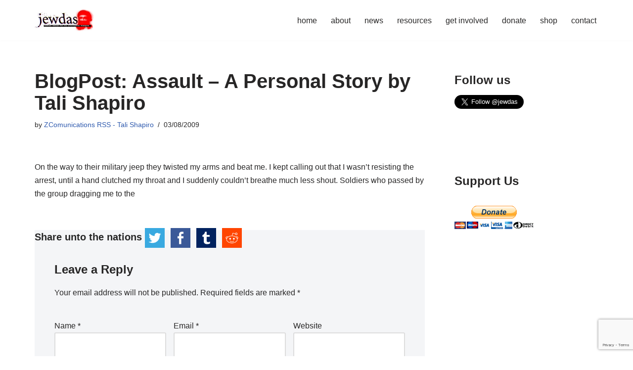

--- FILE ---
content_type: text/html; charset=utf-8
request_url: https://www.google.com/recaptcha/api2/anchor?ar=1&k=6LeXaH8UAAAAABn5cwCaho4dTtzRsaoS2zxNlsuU&co=aHR0cHM6Ly9qZXdkYXMub3JnOjQ0Mw..&hl=en&v=PoyoqOPhxBO7pBk68S4YbpHZ&size=invisible&anchor-ms=20000&execute-ms=30000&cb=ue41jse8laxm
body_size: 48863
content:
<!DOCTYPE HTML><html dir="ltr" lang="en"><head><meta http-equiv="Content-Type" content="text/html; charset=UTF-8">
<meta http-equiv="X-UA-Compatible" content="IE=edge">
<title>reCAPTCHA</title>
<style type="text/css">
/* cyrillic-ext */
@font-face {
  font-family: 'Roboto';
  font-style: normal;
  font-weight: 400;
  font-stretch: 100%;
  src: url(//fonts.gstatic.com/s/roboto/v48/KFO7CnqEu92Fr1ME7kSn66aGLdTylUAMa3GUBHMdazTgWw.woff2) format('woff2');
  unicode-range: U+0460-052F, U+1C80-1C8A, U+20B4, U+2DE0-2DFF, U+A640-A69F, U+FE2E-FE2F;
}
/* cyrillic */
@font-face {
  font-family: 'Roboto';
  font-style: normal;
  font-weight: 400;
  font-stretch: 100%;
  src: url(//fonts.gstatic.com/s/roboto/v48/KFO7CnqEu92Fr1ME7kSn66aGLdTylUAMa3iUBHMdazTgWw.woff2) format('woff2');
  unicode-range: U+0301, U+0400-045F, U+0490-0491, U+04B0-04B1, U+2116;
}
/* greek-ext */
@font-face {
  font-family: 'Roboto';
  font-style: normal;
  font-weight: 400;
  font-stretch: 100%;
  src: url(//fonts.gstatic.com/s/roboto/v48/KFO7CnqEu92Fr1ME7kSn66aGLdTylUAMa3CUBHMdazTgWw.woff2) format('woff2');
  unicode-range: U+1F00-1FFF;
}
/* greek */
@font-face {
  font-family: 'Roboto';
  font-style: normal;
  font-weight: 400;
  font-stretch: 100%;
  src: url(//fonts.gstatic.com/s/roboto/v48/KFO7CnqEu92Fr1ME7kSn66aGLdTylUAMa3-UBHMdazTgWw.woff2) format('woff2');
  unicode-range: U+0370-0377, U+037A-037F, U+0384-038A, U+038C, U+038E-03A1, U+03A3-03FF;
}
/* math */
@font-face {
  font-family: 'Roboto';
  font-style: normal;
  font-weight: 400;
  font-stretch: 100%;
  src: url(//fonts.gstatic.com/s/roboto/v48/KFO7CnqEu92Fr1ME7kSn66aGLdTylUAMawCUBHMdazTgWw.woff2) format('woff2');
  unicode-range: U+0302-0303, U+0305, U+0307-0308, U+0310, U+0312, U+0315, U+031A, U+0326-0327, U+032C, U+032F-0330, U+0332-0333, U+0338, U+033A, U+0346, U+034D, U+0391-03A1, U+03A3-03A9, U+03B1-03C9, U+03D1, U+03D5-03D6, U+03F0-03F1, U+03F4-03F5, U+2016-2017, U+2034-2038, U+203C, U+2040, U+2043, U+2047, U+2050, U+2057, U+205F, U+2070-2071, U+2074-208E, U+2090-209C, U+20D0-20DC, U+20E1, U+20E5-20EF, U+2100-2112, U+2114-2115, U+2117-2121, U+2123-214F, U+2190, U+2192, U+2194-21AE, U+21B0-21E5, U+21F1-21F2, U+21F4-2211, U+2213-2214, U+2216-22FF, U+2308-230B, U+2310, U+2319, U+231C-2321, U+2336-237A, U+237C, U+2395, U+239B-23B7, U+23D0, U+23DC-23E1, U+2474-2475, U+25AF, U+25B3, U+25B7, U+25BD, U+25C1, U+25CA, U+25CC, U+25FB, U+266D-266F, U+27C0-27FF, U+2900-2AFF, U+2B0E-2B11, U+2B30-2B4C, U+2BFE, U+3030, U+FF5B, U+FF5D, U+1D400-1D7FF, U+1EE00-1EEFF;
}
/* symbols */
@font-face {
  font-family: 'Roboto';
  font-style: normal;
  font-weight: 400;
  font-stretch: 100%;
  src: url(//fonts.gstatic.com/s/roboto/v48/KFO7CnqEu92Fr1ME7kSn66aGLdTylUAMaxKUBHMdazTgWw.woff2) format('woff2');
  unicode-range: U+0001-000C, U+000E-001F, U+007F-009F, U+20DD-20E0, U+20E2-20E4, U+2150-218F, U+2190, U+2192, U+2194-2199, U+21AF, U+21E6-21F0, U+21F3, U+2218-2219, U+2299, U+22C4-22C6, U+2300-243F, U+2440-244A, U+2460-24FF, U+25A0-27BF, U+2800-28FF, U+2921-2922, U+2981, U+29BF, U+29EB, U+2B00-2BFF, U+4DC0-4DFF, U+FFF9-FFFB, U+10140-1018E, U+10190-1019C, U+101A0, U+101D0-101FD, U+102E0-102FB, U+10E60-10E7E, U+1D2C0-1D2D3, U+1D2E0-1D37F, U+1F000-1F0FF, U+1F100-1F1AD, U+1F1E6-1F1FF, U+1F30D-1F30F, U+1F315, U+1F31C, U+1F31E, U+1F320-1F32C, U+1F336, U+1F378, U+1F37D, U+1F382, U+1F393-1F39F, U+1F3A7-1F3A8, U+1F3AC-1F3AF, U+1F3C2, U+1F3C4-1F3C6, U+1F3CA-1F3CE, U+1F3D4-1F3E0, U+1F3ED, U+1F3F1-1F3F3, U+1F3F5-1F3F7, U+1F408, U+1F415, U+1F41F, U+1F426, U+1F43F, U+1F441-1F442, U+1F444, U+1F446-1F449, U+1F44C-1F44E, U+1F453, U+1F46A, U+1F47D, U+1F4A3, U+1F4B0, U+1F4B3, U+1F4B9, U+1F4BB, U+1F4BF, U+1F4C8-1F4CB, U+1F4D6, U+1F4DA, U+1F4DF, U+1F4E3-1F4E6, U+1F4EA-1F4ED, U+1F4F7, U+1F4F9-1F4FB, U+1F4FD-1F4FE, U+1F503, U+1F507-1F50B, U+1F50D, U+1F512-1F513, U+1F53E-1F54A, U+1F54F-1F5FA, U+1F610, U+1F650-1F67F, U+1F687, U+1F68D, U+1F691, U+1F694, U+1F698, U+1F6AD, U+1F6B2, U+1F6B9-1F6BA, U+1F6BC, U+1F6C6-1F6CF, U+1F6D3-1F6D7, U+1F6E0-1F6EA, U+1F6F0-1F6F3, U+1F6F7-1F6FC, U+1F700-1F7FF, U+1F800-1F80B, U+1F810-1F847, U+1F850-1F859, U+1F860-1F887, U+1F890-1F8AD, U+1F8B0-1F8BB, U+1F8C0-1F8C1, U+1F900-1F90B, U+1F93B, U+1F946, U+1F984, U+1F996, U+1F9E9, U+1FA00-1FA6F, U+1FA70-1FA7C, U+1FA80-1FA89, U+1FA8F-1FAC6, U+1FACE-1FADC, U+1FADF-1FAE9, U+1FAF0-1FAF8, U+1FB00-1FBFF;
}
/* vietnamese */
@font-face {
  font-family: 'Roboto';
  font-style: normal;
  font-weight: 400;
  font-stretch: 100%;
  src: url(//fonts.gstatic.com/s/roboto/v48/KFO7CnqEu92Fr1ME7kSn66aGLdTylUAMa3OUBHMdazTgWw.woff2) format('woff2');
  unicode-range: U+0102-0103, U+0110-0111, U+0128-0129, U+0168-0169, U+01A0-01A1, U+01AF-01B0, U+0300-0301, U+0303-0304, U+0308-0309, U+0323, U+0329, U+1EA0-1EF9, U+20AB;
}
/* latin-ext */
@font-face {
  font-family: 'Roboto';
  font-style: normal;
  font-weight: 400;
  font-stretch: 100%;
  src: url(//fonts.gstatic.com/s/roboto/v48/KFO7CnqEu92Fr1ME7kSn66aGLdTylUAMa3KUBHMdazTgWw.woff2) format('woff2');
  unicode-range: U+0100-02BA, U+02BD-02C5, U+02C7-02CC, U+02CE-02D7, U+02DD-02FF, U+0304, U+0308, U+0329, U+1D00-1DBF, U+1E00-1E9F, U+1EF2-1EFF, U+2020, U+20A0-20AB, U+20AD-20C0, U+2113, U+2C60-2C7F, U+A720-A7FF;
}
/* latin */
@font-face {
  font-family: 'Roboto';
  font-style: normal;
  font-weight: 400;
  font-stretch: 100%;
  src: url(//fonts.gstatic.com/s/roboto/v48/KFO7CnqEu92Fr1ME7kSn66aGLdTylUAMa3yUBHMdazQ.woff2) format('woff2');
  unicode-range: U+0000-00FF, U+0131, U+0152-0153, U+02BB-02BC, U+02C6, U+02DA, U+02DC, U+0304, U+0308, U+0329, U+2000-206F, U+20AC, U+2122, U+2191, U+2193, U+2212, U+2215, U+FEFF, U+FFFD;
}
/* cyrillic-ext */
@font-face {
  font-family: 'Roboto';
  font-style: normal;
  font-weight: 500;
  font-stretch: 100%;
  src: url(//fonts.gstatic.com/s/roboto/v48/KFO7CnqEu92Fr1ME7kSn66aGLdTylUAMa3GUBHMdazTgWw.woff2) format('woff2');
  unicode-range: U+0460-052F, U+1C80-1C8A, U+20B4, U+2DE0-2DFF, U+A640-A69F, U+FE2E-FE2F;
}
/* cyrillic */
@font-face {
  font-family: 'Roboto';
  font-style: normal;
  font-weight: 500;
  font-stretch: 100%;
  src: url(//fonts.gstatic.com/s/roboto/v48/KFO7CnqEu92Fr1ME7kSn66aGLdTylUAMa3iUBHMdazTgWw.woff2) format('woff2');
  unicode-range: U+0301, U+0400-045F, U+0490-0491, U+04B0-04B1, U+2116;
}
/* greek-ext */
@font-face {
  font-family: 'Roboto';
  font-style: normal;
  font-weight: 500;
  font-stretch: 100%;
  src: url(//fonts.gstatic.com/s/roboto/v48/KFO7CnqEu92Fr1ME7kSn66aGLdTylUAMa3CUBHMdazTgWw.woff2) format('woff2');
  unicode-range: U+1F00-1FFF;
}
/* greek */
@font-face {
  font-family: 'Roboto';
  font-style: normal;
  font-weight: 500;
  font-stretch: 100%;
  src: url(//fonts.gstatic.com/s/roboto/v48/KFO7CnqEu92Fr1ME7kSn66aGLdTylUAMa3-UBHMdazTgWw.woff2) format('woff2');
  unicode-range: U+0370-0377, U+037A-037F, U+0384-038A, U+038C, U+038E-03A1, U+03A3-03FF;
}
/* math */
@font-face {
  font-family: 'Roboto';
  font-style: normal;
  font-weight: 500;
  font-stretch: 100%;
  src: url(//fonts.gstatic.com/s/roboto/v48/KFO7CnqEu92Fr1ME7kSn66aGLdTylUAMawCUBHMdazTgWw.woff2) format('woff2');
  unicode-range: U+0302-0303, U+0305, U+0307-0308, U+0310, U+0312, U+0315, U+031A, U+0326-0327, U+032C, U+032F-0330, U+0332-0333, U+0338, U+033A, U+0346, U+034D, U+0391-03A1, U+03A3-03A9, U+03B1-03C9, U+03D1, U+03D5-03D6, U+03F0-03F1, U+03F4-03F5, U+2016-2017, U+2034-2038, U+203C, U+2040, U+2043, U+2047, U+2050, U+2057, U+205F, U+2070-2071, U+2074-208E, U+2090-209C, U+20D0-20DC, U+20E1, U+20E5-20EF, U+2100-2112, U+2114-2115, U+2117-2121, U+2123-214F, U+2190, U+2192, U+2194-21AE, U+21B0-21E5, U+21F1-21F2, U+21F4-2211, U+2213-2214, U+2216-22FF, U+2308-230B, U+2310, U+2319, U+231C-2321, U+2336-237A, U+237C, U+2395, U+239B-23B7, U+23D0, U+23DC-23E1, U+2474-2475, U+25AF, U+25B3, U+25B7, U+25BD, U+25C1, U+25CA, U+25CC, U+25FB, U+266D-266F, U+27C0-27FF, U+2900-2AFF, U+2B0E-2B11, U+2B30-2B4C, U+2BFE, U+3030, U+FF5B, U+FF5D, U+1D400-1D7FF, U+1EE00-1EEFF;
}
/* symbols */
@font-face {
  font-family: 'Roboto';
  font-style: normal;
  font-weight: 500;
  font-stretch: 100%;
  src: url(//fonts.gstatic.com/s/roboto/v48/KFO7CnqEu92Fr1ME7kSn66aGLdTylUAMaxKUBHMdazTgWw.woff2) format('woff2');
  unicode-range: U+0001-000C, U+000E-001F, U+007F-009F, U+20DD-20E0, U+20E2-20E4, U+2150-218F, U+2190, U+2192, U+2194-2199, U+21AF, U+21E6-21F0, U+21F3, U+2218-2219, U+2299, U+22C4-22C6, U+2300-243F, U+2440-244A, U+2460-24FF, U+25A0-27BF, U+2800-28FF, U+2921-2922, U+2981, U+29BF, U+29EB, U+2B00-2BFF, U+4DC0-4DFF, U+FFF9-FFFB, U+10140-1018E, U+10190-1019C, U+101A0, U+101D0-101FD, U+102E0-102FB, U+10E60-10E7E, U+1D2C0-1D2D3, U+1D2E0-1D37F, U+1F000-1F0FF, U+1F100-1F1AD, U+1F1E6-1F1FF, U+1F30D-1F30F, U+1F315, U+1F31C, U+1F31E, U+1F320-1F32C, U+1F336, U+1F378, U+1F37D, U+1F382, U+1F393-1F39F, U+1F3A7-1F3A8, U+1F3AC-1F3AF, U+1F3C2, U+1F3C4-1F3C6, U+1F3CA-1F3CE, U+1F3D4-1F3E0, U+1F3ED, U+1F3F1-1F3F3, U+1F3F5-1F3F7, U+1F408, U+1F415, U+1F41F, U+1F426, U+1F43F, U+1F441-1F442, U+1F444, U+1F446-1F449, U+1F44C-1F44E, U+1F453, U+1F46A, U+1F47D, U+1F4A3, U+1F4B0, U+1F4B3, U+1F4B9, U+1F4BB, U+1F4BF, U+1F4C8-1F4CB, U+1F4D6, U+1F4DA, U+1F4DF, U+1F4E3-1F4E6, U+1F4EA-1F4ED, U+1F4F7, U+1F4F9-1F4FB, U+1F4FD-1F4FE, U+1F503, U+1F507-1F50B, U+1F50D, U+1F512-1F513, U+1F53E-1F54A, U+1F54F-1F5FA, U+1F610, U+1F650-1F67F, U+1F687, U+1F68D, U+1F691, U+1F694, U+1F698, U+1F6AD, U+1F6B2, U+1F6B9-1F6BA, U+1F6BC, U+1F6C6-1F6CF, U+1F6D3-1F6D7, U+1F6E0-1F6EA, U+1F6F0-1F6F3, U+1F6F7-1F6FC, U+1F700-1F7FF, U+1F800-1F80B, U+1F810-1F847, U+1F850-1F859, U+1F860-1F887, U+1F890-1F8AD, U+1F8B0-1F8BB, U+1F8C0-1F8C1, U+1F900-1F90B, U+1F93B, U+1F946, U+1F984, U+1F996, U+1F9E9, U+1FA00-1FA6F, U+1FA70-1FA7C, U+1FA80-1FA89, U+1FA8F-1FAC6, U+1FACE-1FADC, U+1FADF-1FAE9, U+1FAF0-1FAF8, U+1FB00-1FBFF;
}
/* vietnamese */
@font-face {
  font-family: 'Roboto';
  font-style: normal;
  font-weight: 500;
  font-stretch: 100%;
  src: url(//fonts.gstatic.com/s/roboto/v48/KFO7CnqEu92Fr1ME7kSn66aGLdTylUAMa3OUBHMdazTgWw.woff2) format('woff2');
  unicode-range: U+0102-0103, U+0110-0111, U+0128-0129, U+0168-0169, U+01A0-01A1, U+01AF-01B0, U+0300-0301, U+0303-0304, U+0308-0309, U+0323, U+0329, U+1EA0-1EF9, U+20AB;
}
/* latin-ext */
@font-face {
  font-family: 'Roboto';
  font-style: normal;
  font-weight: 500;
  font-stretch: 100%;
  src: url(//fonts.gstatic.com/s/roboto/v48/KFO7CnqEu92Fr1ME7kSn66aGLdTylUAMa3KUBHMdazTgWw.woff2) format('woff2');
  unicode-range: U+0100-02BA, U+02BD-02C5, U+02C7-02CC, U+02CE-02D7, U+02DD-02FF, U+0304, U+0308, U+0329, U+1D00-1DBF, U+1E00-1E9F, U+1EF2-1EFF, U+2020, U+20A0-20AB, U+20AD-20C0, U+2113, U+2C60-2C7F, U+A720-A7FF;
}
/* latin */
@font-face {
  font-family: 'Roboto';
  font-style: normal;
  font-weight: 500;
  font-stretch: 100%;
  src: url(//fonts.gstatic.com/s/roboto/v48/KFO7CnqEu92Fr1ME7kSn66aGLdTylUAMa3yUBHMdazQ.woff2) format('woff2');
  unicode-range: U+0000-00FF, U+0131, U+0152-0153, U+02BB-02BC, U+02C6, U+02DA, U+02DC, U+0304, U+0308, U+0329, U+2000-206F, U+20AC, U+2122, U+2191, U+2193, U+2212, U+2215, U+FEFF, U+FFFD;
}
/* cyrillic-ext */
@font-face {
  font-family: 'Roboto';
  font-style: normal;
  font-weight: 900;
  font-stretch: 100%;
  src: url(//fonts.gstatic.com/s/roboto/v48/KFO7CnqEu92Fr1ME7kSn66aGLdTylUAMa3GUBHMdazTgWw.woff2) format('woff2');
  unicode-range: U+0460-052F, U+1C80-1C8A, U+20B4, U+2DE0-2DFF, U+A640-A69F, U+FE2E-FE2F;
}
/* cyrillic */
@font-face {
  font-family: 'Roboto';
  font-style: normal;
  font-weight: 900;
  font-stretch: 100%;
  src: url(//fonts.gstatic.com/s/roboto/v48/KFO7CnqEu92Fr1ME7kSn66aGLdTylUAMa3iUBHMdazTgWw.woff2) format('woff2');
  unicode-range: U+0301, U+0400-045F, U+0490-0491, U+04B0-04B1, U+2116;
}
/* greek-ext */
@font-face {
  font-family: 'Roboto';
  font-style: normal;
  font-weight: 900;
  font-stretch: 100%;
  src: url(//fonts.gstatic.com/s/roboto/v48/KFO7CnqEu92Fr1ME7kSn66aGLdTylUAMa3CUBHMdazTgWw.woff2) format('woff2');
  unicode-range: U+1F00-1FFF;
}
/* greek */
@font-face {
  font-family: 'Roboto';
  font-style: normal;
  font-weight: 900;
  font-stretch: 100%;
  src: url(//fonts.gstatic.com/s/roboto/v48/KFO7CnqEu92Fr1ME7kSn66aGLdTylUAMa3-UBHMdazTgWw.woff2) format('woff2');
  unicode-range: U+0370-0377, U+037A-037F, U+0384-038A, U+038C, U+038E-03A1, U+03A3-03FF;
}
/* math */
@font-face {
  font-family: 'Roboto';
  font-style: normal;
  font-weight: 900;
  font-stretch: 100%;
  src: url(//fonts.gstatic.com/s/roboto/v48/KFO7CnqEu92Fr1ME7kSn66aGLdTylUAMawCUBHMdazTgWw.woff2) format('woff2');
  unicode-range: U+0302-0303, U+0305, U+0307-0308, U+0310, U+0312, U+0315, U+031A, U+0326-0327, U+032C, U+032F-0330, U+0332-0333, U+0338, U+033A, U+0346, U+034D, U+0391-03A1, U+03A3-03A9, U+03B1-03C9, U+03D1, U+03D5-03D6, U+03F0-03F1, U+03F4-03F5, U+2016-2017, U+2034-2038, U+203C, U+2040, U+2043, U+2047, U+2050, U+2057, U+205F, U+2070-2071, U+2074-208E, U+2090-209C, U+20D0-20DC, U+20E1, U+20E5-20EF, U+2100-2112, U+2114-2115, U+2117-2121, U+2123-214F, U+2190, U+2192, U+2194-21AE, U+21B0-21E5, U+21F1-21F2, U+21F4-2211, U+2213-2214, U+2216-22FF, U+2308-230B, U+2310, U+2319, U+231C-2321, U+2336-237A, U+237C, U+2395, U+239B-23B7, U+23D0, U+23DC-23E1, U+2474-2475, U+25AF, U+25B3, U+25B7, U+25BD, U+25C1, U+25CA, U+25CC, U+25FB, U+266D-266F, U+27C0-27FF, U+2900-2AFF, U+2B0E-2B11, U+2B30-2B4C, U+2BFE, U+3030, U+FF5B, U+FF5D, U+1D400-1D7FF, U+1EE00-1EEFF;
}
/* symbols */
@font-face {
  font-family: 'Roboto';
  font-style: normal;
  font-weight: 900;
  font-stretch: 100%;
  src: url(//fonts.gstatic.com/s/roboto/v48/KFO7CnqEu92Fr1ME7kSn66aGLdTylUAMaxKUBHMdazTgWw.woff2) format('woff2');
  unicode-range: U+0001-000C, U+000E-001F, U+007F-009F, U+20DD-20E0, U+20E2-20E4, U+2150-218F, U+2190, U+2192, U+2194-2199, U+21AF, U+21E6-21F0, U+21F3, U+2218-2219, U+2299, U+22C4-22C6, U+2300-243F, U+2440-244A, U+2460-24FF, U+25A0-27BF, U+2800-28FF, U+2921-2922, U+2981, U+29BF, U+29EB, U+2B00-2BFF, U+4DC0-4DFF, U+FFF9-FFFB, U+10140-1018E, U+10190-1019C, U+101A0, U+101D0-101FD, U+102E0-102FB, U+10E60-10E7E, U+1D2C0-1D2D3, U+1D2E0-1D37F, U+1F000-1F0FF, U+1F100-1F1AD, U+1F1E6-1F1FF, U+1F30D-1F30F, U+1F315, U+1F31C, U+1F31E, U+1F320-1F32C, U+1F336, U+1F378, U+1F37D, U+1F382, U+1F393-1F39F, U+1F3A7-1F3A8, U+1F3AC-1F3AF, U+1F3C2, U+1F3C4-1F3C6, U+1F3CA-1F3CE, U+1F3D4-1F3E0, U+1F3ED, U+1F3F1-1F3F3, U+1F3F5-1F3F7, U+1F408, U+1F415, U+1F41F, U+1F426, U+1F43F, U+1F441-1F442, U+1F444, U+1F446-1F449, U+1F44C-1F44E, U+1F453, U+1F46A, U+1F47D, U+1F4A3, U+1F4B0, U+1F4B3, U+1F4B9, U+1F4BB, U+1F4BF, U+1F4C8-1F4CB, U+1F4D6, U+1F4DA, U+1F4DF, U+1F4E3-1F4E6, U+1F4EA-1F4ED, U+1F4F7, U+1F4F9-1F4FB, U+1F4FD-1F4FE, U+1F503, U+1F507-1F50B, U+1F50D, U+1F512-1F513, U+1F53E-1F54A, U+1F54F-1F5FA, U+1F610, U+1F650-1F67F, U+1F687, U+1F68D, U+1F691, U+1F694, U+1F698, U+1F6AD, U+1F6B2, U+1F6B9-1F6BA, U+1F6BC, U+1F6C6-1F6CF, U+1F6D3-1F6D7, U+1F6E0-1F6EA, U+1F6F0-1F6F3, U+1F6F7-1F6FC, U+1F700-1F7FF, U+1F800-1F80B, U+1F810-1F847, U+1F850-1F859, U+1F860-1F887, U+1F890-1F8AD, U+1F8B0-1F8BB, U+1F8C0-1F8C1, U+1F900-1F90B, U+1F93B, U+1F946, U+1F984, U+1F996, U+1F9E9, U+1FA00-1FA6F, U+1FA70-1FA7C, U+1FA80-1FA89, U+1FA8F-1FAC6, U+1FACE-1FADC, U+1FADF-1FAE9, U+1FAF0-1FAF8, U+1FB00-1FBFF;
}
/* vietnamese */
@font-face {
  font-family: 'Roboto';
  font-style: normal;
  font-weight: 900;
  font-stretch: 100%;
  src: url(//fonts.gstatic.com/s/roboto/v48/KFO7CnqEu92Fr1ME7kSn66aGLdTylUAMa3OUBHMdazTgWw.woff2) format('woff2');
  unicode-range: U+0102-0103, U+0110-0111, U+0128-0129, U+0168-0169, U+01A0-01A1, U+01AF-01B0, U+0300-0301, U+0303-0304, U+0308-0309, U+0323, U+0329, U+1EA0-1EF9, U+20AB;
}
/* latin-ext */
@font-face {
  font-family: 'Roboto';
  font-style: normal;
  font-weight: 900;
  font-stretch: 100%;
  src: url(//fonts.gstatic.com/s/roboto/v48/KFO7CnqEu92Fr1ME7kSn66aGLdTylUAMa3KUBHMdazTgWw.woff2) format('woff2');
  unicode-range: U+0100-02BA, U+02BD-02C5, U+02C7-02CC, U+02CE-02D7, U+02DD-02FF, U+0304, U+0308, U+0329, U+1D00-1DBF, U+1E00-1E9F, U+1EF2-1EFF, U+2020, U+20A0-20AB, U+20AD-20C0, U+2113, U+2C60-2C7F, U+A720-A7FF;
}
/* latin */
@font-face {
  font-family: 'Roboto';
  font-style: normal;
  font-weight: 900;
  font-stretch: 100%;
  src: url(//fonts.gstatic.com/s/roboto/v48/KFO7CnqEu92Fr1ME7kSn66aGLdTylUAMa3yUBHMdazQ.woff2) format('woff2');
  unicode-range: U+0000-00FF, U+0131, U+0152-0153, U+02BB-02BC, U+02C6, U+02DA, U+02DC, U+0304, U+0308, U+0329, U+2000-206F, U+20AC, U+2122, U+2191, U+2193, U+2212, U+2215, U+FEFF, U+FFFD;
}

</style>
<link rel="stylesheet" type="text/css" href="https://www.gstatic.com/recaptcha/releases/PoyoqOPhxBO7pBk68S4YbpHZ/styles__ltr.css">
<script nonce="tew-OJT_ypVtZkW7wLGLtQ" type="text/javascript">window['__recaptcha_api'] = 'https://www.google.com/recaptcha/api2/';</script>
<script type="text/javascript" src="https://www.gstatic.com/recaptcha/releases/PoyoqOPhxBO7pBk68S4YbpHZ/recaptcha__en.js" nonce="tew-OJT_ypVtZkW7wLGLtQ">
      
    </script></head>
<body><div id="rc-anchor-alert" class="rc-anchor-alert"></div>
<input type="hidden" id="recaptcha-token" value="[base64]">
<script type="text/javascript" nonce="tew-OJT_ypVtZkW7wLGLtQ">
      recaptcha.anchor.Main.init("[\x22ainput\x22,[\x22bgdata\x22,\x22\x22,\[base64]/[base64]/bmV3IFpbdF0obVswXSk6Sz09Mj9uZXcgWlt0XShtWzBdLG1bMV0pOks9PTM/bmV3IFpbdF0obVswXSxtWzFdLG1bMl0pOks9PTQ/[base64]/[base64]/[base64]/[base64]/[base64]/[base64]/[base64]/[base64]/[base64]/[base64]/[base64]/[base64]/[base64]/[base64]\\u003d\\u003d\x22,\[base64]\x22,\[base64]/Cix52L8KgYcOVPhHDhWHCrsOAwofDmcKlwr7DpcOMGH5kwrRnRBVuWsOpcBzChcO1bMKUUsKLw5vCgHLDiQoIwoZ0w6d4wrzDuWh4DsOewqHDoUtIw7RjAMK6wozCnsOgw6ZxOsKmNCREwrvDqcKkZ8K/fMK0AcKywo0Mw5rDi3YDw6RoABUww5fDu8OLwpbChmZrf8OEw6LDgsKXfsOBPsOeRzQbw5RVw5bCtMK4w5bCkMOJB8OowpNIwqQQS8OCworClVlicsOAEMOSwrl+BU/DkE3DqW/DnVDDoMK3w45gw6fDkcO8w61bNg3CvyrDmgtzw5oPS3vCnm3CvcKlw4BEFkYhw7zCmcK3w4nClMKQDik6w5QVwo9mASFYbcKsSBbDiMORw6/Ct8KNwrbDksOVwo7CuyvCnsOfBDLCrSoXBkdKwovDlcOUGMKGGMKhHlvDsMKCw7M1WMKuGWVrWcK8dcKnQDDCl3DDjsO/wovDncO9YMOKwp7DvMKMw6DDh0IKw5Ydw7YuPW44TRRZwrXDu37CgHLCtzbDvD/DiWfDrCXDjMOqw4IPCGLCgWJYBsOmwpckwpzDqcK/wo0vw7sbKsOSIcKCwrJtGsKQwoTCk8Kpw6NFw49qw7kawohRFMOOwrZUHz/Ch0c9w7TDkBzCisO5wrEqGH7CoiZOwodkwqMfAcOPcMOswoglw4Zew5duwp5CTkzDtCbCuzHDvFVYw5/DqcK5fcOyw43Dk8K1wqzDrsKbwonDkcKow7DDk8O8DWFsZVZ9wpjCgAprSMKTIMOuF8KnwoEfwp/DmTxzwqMMwp1dwpxueWYQw7wSX00hBMKVHMOQImUTw5vDtMO4w4nDuA4ffcOkQjTCjcOaDcKXfWnCvsOWwrQCJMONdsK+w6ImZ8OAb8K9w5Yaw49Lwo/[base64]/Dp1TCn2rClcOuVSdubTEDw7vDp3l6IcKlwo5EwrYUwoHDjk/DpcOyM8KKf8KLO8OQwoAzwpgJR18GPGFRwoEYw4Y1w6M3SjXDkcKme8ONw4hSwrPCl8Klw6PCkWJUwqzCs8K9OMKkwr/CmcKvBVPClUDDuMKFwr/[base64]/wqfChEnDviFnXsK1GsORwozCucOPwqEGEVdUSCRKaMOtR8KoAcKMNGbCocKgXMKSFMKzwqPDmzLCtiA6YkJiw7DDnMOhLSLCtcK4BkrCvMKXXATDghvDgEfDrzbCo8KSw7cWw5LDgnFPSE3DtcKfYsK/wrlkZUHClcOrSSY5wrc7EQgsIhYbw7/ChMOOwrAswpjCkcOLNMOEAcKQKmnDq8O1CsO7NcOMw7xbXgPChcOrKsOnIMOpwo1UNw9cwp7DmmwGCMO8wqDDpsK1wpMsw5LChCdYOxVlF8KLD8K2w58XwrRfRcK+ZFBBwoDDj1/[base64]/wpJ5wqfDicOBwrE1woLCucK/[base64]/VwLCmMOjw6jClcK6wrvCrMK0wp0uwonCmlXClnLCq3bDo8KAHTDDtMKPL8OcbsOkO3llw7jCk2vDoyEkw6rCt8OQwoB/PcKGIQZMLsKZw7MLwpTCicO6DcKPUjR1wo3DpEvDiHgOKCfDrsOOwrhxw755wpXCulvCnMOLRsOGwo8IOMOdAsKCw4PDl0QVAcOwE2nCtQnDhhE6bsO9w4DDik0UccKQwqdGAMOMYj3CmsK4EMKCYsOBRAfCjsO3McOiM0AiTULDp8K/F8KzwpJxIEhmw6cScMKfw43Dk8OmDsK7wqBzeXHDnxLCvAtSLMO6EsOTw5fDngDDqMKKCsOVDmHDucO3HlpQSATCniPCtsOyw7TDpQbDv0BZw75fUzgfIHBoS8K1wo/[base64]/[base64]/DvsO6w5VBwpsgw5jCi0zDmC8pB8OOwo/CssKGMzR8dsKow4MJwqvDv03CgMKaT2E0w6k9wpBmQ8OYETMTb8O9csOvw6HDhAJkwqx6w7nDj38qwo0iw6TDksKeecKXwqzDnCpmw4huNzB7w5LDqcKiwrzDpcKeU0/CvU7Cu8K6Tg0YMlfDicK9PsOyDg4uFDQrDWHDtcKOEGVWUWcpwpXCvX3DpcKKw5ZYw4HCv0YawqwTwo9RaH3DrsOtK8O8wqTClsKuXMOMcsK3EDtkGy1dMSFUwrXDp1XCkFk2Zg/DvMKQJEHDqsKcbUnCkgt5ZMOWFQvDucOUwpfDj2NMJcK+O8Kww54VwoPDt8OKbz8nw6XCrsOswqgeSyXCncKdw5NNw5HCmMKNJcOUYwxpwqPCncO8w5Z/w5zCtUnDnh4nZsKzwqYRTX90AsKSB8OgwpnDuMKvw5vDiMKLw6l0wqPCo8OBMMOjUcKYZzrCqcKywoF4wplSwrU/e17DoCfCkXlvBcOpTCnDo8KLK8OGYXfCgsOwMcOnVmrDu8OYfibDlBLDrMOuNsK3PBfDtMKSeWE+SnUuZsOHZHoiw6VTa8Ksw65dw7HCrV4Twr/CqMOUw4XCrsK0OsKBeAgXEDYLWw/Dp8OrO2paLsKYcVbCjMKJw6PDpXIUwrrCjMORRywjwrcPbsKaY8OGHRbDncKRwpEbOGzDq8OrC8KSw709wrHDmjfCnTvDvB9dw5UBwqHDiMOQw44OMlHDtMOHwoXDnjVzw4LDi8KZG8KKw7LCvwjCiMOEwonCsMO/[base64]/Cii5gwrTCmG3DhyzCkGBQw6kOcD8+B8KxTsKCLCtVDjNCOsODwoXDlGXDoMOOwpPDpXTCj8Opwow2KyXCqcK+F8O2LU5HwopZwpXCgcKXwqvCgcKRw6EDSsO/wqBpLMOlYnlpSDPDtX3CtWfDsMKrwoXDtsKkwpPDllxzGMOFdi/DgcKNwrxrF2nDglfDk3DDu8KIwqrDnMOow6xFOEjCrh/DuEFrJsO7wqbDpgfCjUrCkzpHMsOgw6kuBAAmIMK0wr8ww4vCqMOCw7lvwr/CiAkkwrrCrD7ClsKDwpN6R2/CrXTDn1LDryrDh8KlwodJw6bDk1lrDsOnZR3Dij1LMTzClzzDvcOvw4fCuMO2wpDDuCzClV4XWcK4woPCkcOqTMOHw7NKwqbDvsKDwrVxwpEVw4x8KsOgw7VpL8OZwqM0w6VpQ8KHwqpyw57DuHNdwo/Dl8KMcnvCmxFMGBbClsOPScOzw4/DrsO1wqEPXFPDvsO5wpjCnMK+d8OnHHjChi5NwqVwwo/CgcKVwqbCq8K4fsK6w7t5wrEmwpPCu8O+TmxUbC9wwqN2wrcjwq7ClsKDw5PDrTHDoWjDncKYCAHDisK4RsOSJMKZQcK4b3vDvMOGwqllwpvCmGc0Mg3CoMKgwqYDUsKXbmTCgT7Di2V2wrFAQiJjwoUvR8OqJ2bCrC/CsMO8w5Fdwqs6w6bCh3LDr8KwwpdKwoR/w79FwoQOZCfDgcKpwo4OWMKMQcO6w5pqGg4raQYFXMKZw4cmwpjDqkhUw6TDiHxDbcKcAsKjasKxfcKyw61LIcO9w5kXwrDDrzhmwoYLO8KNwqccChJcwoUbIHHDhHUFwoF8MsKKw43CqsKDQV1VwpZlORbCjDHDu8Kmw7YEwrxew7/DqnTDjsOPw5/[base64]/DtMK/RWjDt8KKwph+w45aLHFSCsOvQQQ+wqDCj8O/FCwXRWZ4JsKtTsO6NFbCsRATXsKnHsOHPV82w4zDksKfScO4wphCaGLCv31bT2vDu8OJw4LDmDnCuy3DoEXCvMOZCBcycsKTRS1Nw4gawprDoMOgYMKbMMKjeRFIwqnDvkcYAsOMw7/Cm8KEKsK1w4vDiMOUXEoBIcOBG8OjwrDCsVLDtsK1NUnClcOhbQnCmMOfbBYVwp1JwosxwpnCnn/Dr8O7woEiPMKUDMKINcOMcsKsasOKYMK4CsK2w7UNwo88w4czwoNUUMKOf0HCqMKqajVmGRE2J8OWYsKvGcKwwpBKHVrCu3zCskbDmsOhw6hMQQ7CrsO7wrjCucOMw4/CsMOSw4khVMKCIzIpwpnDkcOGHhDCvHlHa8KMK03CpcOMwrYhSsK9wqdtwoPDqsOrJgc1w43CvsKgI0M2w4/DgQvDik/Dn8OGB8O2Gm01woLDlXvDr2XDsTpHw70PbMOYwrvChCBzwrJowqIfQMO5wrQNAyjDgibDksKewrpLM8K1w69Dw6siwolJw7lywpEow5vCn8KxLFnDkVp+w7RywpHDh0XCl3Bzw7liwo5Tw78iwqbDpD85MMKyc8OJw4/Cn8OWw4BlwrzDm8OrworDsH8Jwp4sw6XDpRbCu3DDvFPCqH/CrcOBw5PDm8KXa0NAw7UDwqPDhgjCrsKYwrvCljELPFPDgMK6SG8tAcKdISoNwofCoR3CssKYMl/DpcO/E8O7w7nCuMOGw7nDs8KQwrvCkEpowqkDesKyw5A1w6Z8w4bClgPDjMO2XAvChMOof1DDr8OLeXxRAsO4S8K0wpPCgMOGw7bDvWoPLFzDjcKPwrtowrfDn1/CpcKSw6rDosOvwosyw6TDmMK4bA/DuABWUxfDiCwEw6x+Nk/CoDLCosKtRjTDusKFw5QSLiV6JMOwNMKww7XDisOMw7HCgm9eUWbCssKjI8OewrIEfEbCsMOHwr3DlwwhBRXDosObU8KywqHCkiNuwpFDwqbCmMOjcMOWw6fCngPCjxVcw6HDpTdMwpPDncKqwrrClcK/[base64]/GMKQw77Dvy/DtVJqD8ONwoc4wrlOcgjCtREVfcKDwo/Cp8Ozw5pZW8KpWsKDw5h/wpQRwpLDgsKGwohdQUrCpsKXwpYJw4A9NsOjX8Kww5HDp1B/Y8OZJcKdw7PDmcO6FCFvwpLDkALDpTDCgAxhRV4dDxTDr8OcABYvwpDCqhLCp2vDq8KjwozDqsO3UTnClFbDhj0wESnCv2rDhxPDpsOsSk7DmcKVw7XDmFt1w4V/w4nCjxHCucKxHcOzwonDjcOJwqbDsClsw7nDji9bw7bCj8OYwq7CtEJAwr3CgDXCjcKeMsKCwr3Chks/woQnJVTCu8Kiw7sxwpxZWlNQw4XDvmomwrZVwovDiTZ0JxZQw6gvwrLCk3MPwq1Ww6fDuEnDmMOYN8O9w4TDjsKWR8O4w7A/ScKLwpQpwoEaw5fDl8O9BFZuwpXCpsOfwo0/w63Cr0/Dv8KEGD7DpBVhwqHCtMOJw6Jbw6tEecKsRBNoGVVOO8KmO8KIwr0/Rx3CucOcdXDCucKzwovDtsK/[base64]/CnsKGw6spwrnDkzvDtsKHJsK0w7Q0f8Kew5HCoMKSXCnDvE/[base64]/wqjDtibClsKnw4bDmcKywrxEeE9KwpfChWXDo8K5UEJ1ZsO1HClJw7vDh8Ozw4HDmTlCwocFw5J3wpDDvcKhGm51w5LDjcOrb8Odw41zCy3Cp8OKOSwcw7dFQMK/wp/DhjvClBTCrcOoAlHDgMOyw7LDnMOSdWLCncOsw5sfemTCrMKjwrJ2wrzCiVtTEGbDkwbCp8ONJSLCkcOZJXFbFMONAcK/KcO6wo1bw5LCmj10IsKSFsO8GsK1HMOmRB3CqUrCvBfCgcKOPMONBMK3w7w/d8KNcMKqwq0hwoAwKFoPa8KbdinCqcK1wrvDo8Kyw7/CucOuIcKvbMOTUsOuOcOKwpZnwpLCknbChmdyPUTCoMKSQl7DpS0ceEnDpFQow5c5IcKnCm7CoBtlwqAawoHCuwXDgsOEw7V+wqsOw5AYWi/DscOGwrB6WEgCwq/CryzCo8OcLsO3T8Oawr7CjAxYEQ1DLy/DlQfDkD/[base64]/CgsOEw7FUEz/DisKfw7ZxwpRqSznChk5rw4DCiHQhwqwtwpvCsRDDo8O2JTM/wpMcwqAsFMOww7cGw43DpMKhHzE/[base64]/cg5ZSxrDsxbDmnfDo8KAwr3Cq0XDhMOaaMKXZsOpEDNYwocaJgxYwp4Zw67CqMKnw4QuFnbDh8K6wozDjRnCtMOgwrhVO8O4wo0/WsOZOBTDugNuwqgmanjDvX3CtRTCssKubMKFFy3DkcOtwp/CjW1+w5nDjsKEwrrCmsKke8K1KwpxUcK+wrs5IWrDpgbCmWDDoMOvU10nwpFpegc6B8KtwovCrMOcT0/[base64]/CvmrChcOAw53CgRjCpcK/TcKuw5Nsw4fDucOUw6hGL8KkK8Kmw7LDr3ZWUzHDugzCmHXDgcK9cMOfBQkZwoNHJFTDtsKaMcKywrR0woENwq9Fwr/Dm8KRwovCpGcQFXbDjMO2w7fDjMOgwqTDkgJJwrx0wobDmlbCjcORf8KUwoHDo8KPRMOIdVcsMcObwrnDvC/DpMOoaMKNw5F5wqczwpLCusOow7/DvD/CgMO4FsKqwq/DmMKkaMKYw4AKw4wQw6BOCMKpw4RIwp84YHTCtELDtcOyeMO/w7rDkmnCkglvc1vDh8OKw43Dr8O3w5HCv8KNwo3CszPDmxQFwr8Tw6nDjcKqw6TDvcOEw5bDlFDCocO+AWhLVzN2wrHDsW/DpsKScsKhPMOAw5zClcK3LcKnw4XCvknDhMOBdMO1PQ3DngkewrpowqpxVsOPwrPCuBQtwqZQCxVBwpvCi3XDpMKUW8Kyw4/DvT0zaS3DmmdmbE7Dugt9w7g5ZsOBwrdMScKewosOw68RHcK2J8Knw7/DnsKjw4URBlvDpUDCiU0rQnoVw7AIwpbCj8Kow6F3QcKKw4zCvi3CnCvCjH3CsMK5wqdCw5LDmcKFRcKcacKbwpIawr0bFATDtcK9wpnCgsKICUrDrcK/wpHDhCQUw4k5w4k/wptzX3ZFw6PDr8KTWQA8w5tIXzcDIsKnb8Kowq84STDDpcO6ISfCtFgBcMOfKmzDisOlAMOuDx46QUjDkcKcQH0dw4LCvRHCj8OCDQLDv8KrHWtnw7drw4wfw6BbwoA0esKycmTDh8KiZ8OKCVQYwonCigXCs8O/w7tew5EJUsOLw7Biw5xQwqLDp8OKwoE2VFtdw7nDq8KTOsKPWibCni5Hwp7Cj8O3w7YBE11Hwp/DvsKtVgIDw7LDrMOjVsKvw6zDrXJ6P2vCnsOQa8Kuw4XCp3rChsKnw6HCj8OSaAEgaMKww4x3wozDgcO2w77CvjfDiMKwwrMxd8O+wr55GMKpwpx0NcKNDMKCw4NmLcKwPMOgwq/DgmE5w5BAwoQpw7YAHcO0w6lKw6A/w6xHwqPClsOMwqNWJnLDi8KMwpkSSMK1w6MAwogkwrHCmEbChiVTwqzDg8Kvw4xkw7Q6D8KvGsKdwrbCtlHCimrDlHDDssKpXsOocsKQOcK0EMOJw51Mw4/CpMKqw63CgcORw5/Ds8KMEiUrw65yccO3IzzDmcK2PW/Dtz9hDcOhSMKUWsK6wp5ww5JWwpl7w5hlR0UIeWjChFcTw4DDrsKOIXPDjl3DqcKHwrBOwqPDsG/[base64]/CpSlEw7TCj0UUwqfDnhwxBgUuTFlHQAlgw4cfb8KsecKDAz3Don/Cu8OXw6hNFW7DkW47w6zCv8KRw4XCqMK/w6HDqsO7w40sw4vCuijDhMKgZcOFwqFRwotHw49xE8OAEU/DpzFzw4PCqcO/QFPCuERFwr4WRcOqw6jDhW3DvsKpRj/DjsOndkXDhsOtHAvCojfDoTAEYcORw5IKw4rCkzfCl8Kxw7/Dn8OCeMKewpBGwqHCs8OMwrZ6wqXCjcO2asKbw7sySMK/dj5ywqDDhMKrwodwIkXDimjCkQAgZhl+w4fCt8OywqHCicOvCcKxw4jCiUhjbcO/woRowpjDncK8DCHDvcKSw57CmnEMw7PCr2NJwqtrCsKcw6AsJMOAFMKaN8KNPcOJw4bClkfCs8OvYmkeJH3Do8OmUMKTMichXzQcw450wo5Qd8OPw6cQdglTBcOcecO6w5jDiA7DgcO4wpXCu1jDuxrDgsK3BsOpwqRnBcKOU8KWcgvCj8OowqPDuUt3wojDosKjdx/Dl8K5woLCnybDl8KqaDYqw4VNe8OOwoslwojCoGPDvCIFQMOqwoI/F8Kue1TCjDRQw4HCi8OWD8KpwonCsXrDvMOVGhjCkwHDjcO4HcOqRMOiwonDg8KrL8O2wofCgsKvw4/[base64]/CqsOiUyjDj8OEwpcwwrTClxPDnzkCw4UuTcKvw78Fw59MFMOTRRABQH8WasO4cTg/U8Otw4cWQRjDmWfClw0ZdiodwrbDqMKuYcK3w4dMJsO5wrYEfTbCv2jCsjdgwrZFwqLCrDXCvMOqw5DDlBvDvxfCvjUHfcOAcsK5wpAdT23DnsKYMsKAw4PCmRArw5fDq8K3YAlnwosJb8KEw6cIw57DlizDlE3DoVfCnjQ/[base64]/wrvClcKeEsKKK8OEw5diUsKpDn48PMOEwqxyKiJEBsO8w5lPHGRIw7XDpmIww7/[base64]/CiztBe1UXw6/CjsKEfcOOBQ5Iw7HDhGLCh1DCpsOgw4nClzkCU8OHwqshbcKVci3Ch1/CgcKHwqpfwq/[base64]/[base64]/Kh4BTwLCmMKYwp9kb8OZw6jCnnZCwpnCpBPDjMO0KsKtw7I5ImMYdT4HwpUaYzrDncKWeMK2dsKbccK0wpnDrcO9WxJ4LxnCq8OsTnbCinnCnx0Ww6AbO8OTwoZfw5fCvU0rw5XCvcKGw6x4I8KTwpvCvwjDoMK/w5ZWGg4Tw6TCo8OcwpHCjA4nDm87HU3Ck8Orw7DCrsOKw4Bkw7gLwpnDhsKDw7ULcWPCjjjDi351DGbDmcKVFMKkOXRBw6HDrEAcRArCucOjwroUQcKqcAJcYGR0wr4/wpfCn8OuwrTDiA5RwpHCmsOuw53DqSkhGHJcwo/[base64]/ChcKeM1fDqMKEIMOIRUjDkMOdAjIZw6jDusK/D8OdOn7CmCDDs8K0wo/DgXo2flQLwrMAw6MGw4/[base64]/CqHhzw6Z2wqjCgjhswqXCpWrDt0ccSxzCsjnDtxonw5gzTcKyNsKAARzDvsOVwrnCvcKewqrDocOVWsKFfMOnwqtYwr/DvcKYwrQtwrbDj8KtKHjDthFqwrTCjCzCi0/Dl8KiwocQw7fCt1TCulgaDcOgwqrCk8O6JlnCsMOWwrUIw57ClzzCg8OST8OwwqzDucKUwpotBcONJsORw5nCvRHCgMOHwovChGbDnjADX8OnHcKSX8Oiw6s5wq/[base64]/ChifCi8KIwotFwpzDn0PCqn9+wqs+w7bDkCkowpYHwqXCkXHCsytEN2dWUhV4wqPClcOZAMKnehglOsO3wo3CusOqw63CvMO/w5UzPwXDgDkbw7BTW8KFwr3DvFbDpcKXw6oPw5PCrcKAdhPCmcOyw6zCo00lDU3CqMOcwrtjBm4fWcOCw7rDjcOvElBuwqjCn8O/w5fCkMKNwqA1IMObScOxw4cww4vCu0B5b3l0F8O6GSLCi8KRKVxqwr3Dj8Kew5h4eC/[base64]/[base64]/DjCJkLcKTw6vClWRCR1fDnijCpcKuwqggwpYkCyhhW8KiwoEPw5Fow4FbKQQBa8OWwrVSw5/Dq8ORNMOPTF97KsO7PAp6YTDDjsOIPsOFB8KyQMKEw7rDisOgw6oDw50Sw73ClHJecEAgwpvDk8Klwpd/w70vSV8Kw5HCsWnCr8O2RGLChcOvwr/CvjfDqGbDkcK6OMKdTcO4QcKewpJKwolkH0/CksKDScOxDw9pRMKdKsO1w6PCp8Olw5pCYj3CmMOswp9UZ8Knw5bDtlPDr2x6wpohw48WwoXCi1Faw73DvGrDhMKcRVA/E0oMw4fDo242w5hvZCM7cg5+woxxw5/CgRLCpCbCpxFXw7QqwpIXw6dIZcKmCRrClULDpcKawqhlLE5ewoHCphkre8OULcKvOsKlYxwGFMOvFz0Nw6F1wod5CMKAwqnCr8OBXMOnw4HCoEclH3nCpFzDs8KJbVbDgMO6Wgh/NMKxwrMtPxrDh1vCtzDDjsKBFSLCscOQwqY+PRgELGnDuwHCpMOeKStVw5xQOSXDhcKDw4tBw7tqfcKjw7sewo3ChcOGw6cTL3BEVxnCg8KOTiPCmsKAwqjChsKdw4tAJMO4Wy8DcDDCkMKIwql3bl/CusOiw5dGejM9wok8Fh/DsVXCqUxAw7zDi0XChcK4GcK3w5I1w64sVjkLXgt6w6vDtxhuw6bCoSfCuQBNfh/CnsOHbkbCscOJSMO6wp0dwp/ChGhhwoU9w7FZw6bCjMOyXVrCo8Kjw5vDmzPDkcO3w5TClMKoW8K/[base64]/CgsKww6tAwqbDnzzDjsOpwqghw6fDjMK7OsKfEMOZGWDCqCo4w6nCicOGwqvCgcOvQcOvDDlAwoxfI2zDscOBwol5w6rDgH/[base64]/DnsK1wqXDlMOzOMO0w5fCmsOJTkbDm8OHw6DClcO1w5NAQcKbwrjChHTCvBjCgsO8wqbDr2nDiy8pPVxJw5wgFMKxFMOZw5wOw4QlwqvCicODw5gewrLDlGwOwqkNQsK0fAbClxpyw55wwpJoVx/Dric4wo41M8KSwqFZScOvwqEtwqJmfMK6AkAGCcK3IsKKQloGw6h3RUHDvcOWVsOtw4/Cv1/[base64]/Cp8KXQcOxVcKmwodUTSJmS8O2b3ocwr0lPRMBwrkGw7FaWytDOyoNwpPDgArDuWjDu8Ozwrocw63CuRrCmcOrbSTCplsOw6LCsCBqYCzDnC1Jw6fDmlo9wpLCiMOAw4vDoRrCujLCmmNuZgAUw5jCqD4uwr3Cn8O9wo/Dk18kwoQAFAzDkWRpwpHDjMOBAgTCkMOoaC3CgAPCs8OswqXDpMKuwrPCoMKYVm7CpsKxPCsxGcKZwqjDgmQdW2grWcKQJ8KcRHzChFTCkMOWYw/CscKBF8OEXcKmwr1GBsOXasOtFD4wM8KTwrQOYhDDosOwdsOqFcO3cWXDhcOcwoHCg8O2ClXDkzx1w7ghw4jDj8Kmw7UMwr0Sw7LDkMOiwqMpwrkEw6AcwrHCnMKswr3CnjzCgcKlfB/DiljCjz3DihvDjcObEsO0QsO8w4bCjcODZwnCs8K7w7U/czzCg8ObUsOUC8OnR8KvXlbCs1XDs0PDrwcqCFAKciUow5AEw73CiVXDmMOpUDB1ZALChMK8w5wMwoRAQwbDu8ODwqPDs8KFw4PDgQvDs8KNw4wmwqHDhsKzw6B0PH7DhMKWTMKHM8K4R8KHOMKcTsKuUy9eZT/[base64]/CkMOaeEMjw6HDl8KuQH3CkhA9w7LDqFQsNC94AB11wrR4IC9Hw7XCridPbEDDsFXCr8Kjwqtiw6vCkMOQGcOcwrsVwqPCqCZpwo3DnRrCkA5iw4F9w5lOQsK5RcOMY8K/[base64]/CvgTDjMKFw7vDoDjCk8OhLDTDjFBrw6lWw5TCllfCuMOBwpvDm8ONaGk5UcOpXmg7w7XDusO/Qw0sw6YLwpTCgMKFQ3ZkGMOvwqMGNcKiCCcowp/CkcOLwoJrbsOjesKEwqE3w7cmZ8OPw4QXw6HCo8OgFmLCssKlw5hGw557wo3ChsKTJBVjEcOSH8KLF2jDgyXDl8K/wowiwrF4w5jCo3o9KlfDssKkwqjDmsOiw6vCswprGAIuw5g1wrzCkxJgKH7CiHjDmsOYw6jCjSnCnsOzVHjCisKMGEjCjcOmwpIPc8ORw7HCrGzDvMO5NMKBdMOIwr7DlEjCi8KER8OTw7DDkBpQw40IfcOZwpPDulcMwoQ0woDChkrDogAOw4fCrkvDqRkrPsKKZ0/CjU8kZ8K9GSgjWcOeS8KYQAHCkVnDhsOeSR5Xw79Cwpk3QsKhw7fChsKoZFjCrsO/w4QMwqwrwq1eeTrCqcK9wo46wqDDtQ/CvT7Du8OfPMKnUQ9JcxV3w4jDkxIRw4PDksKswqbDiDxXB3XCocOlK8KIwrpmfUAda8KYDcOWHAVeSWrDk8OydnhcwqNGw7UKN8KNw57DmsKlEsKnw4AVYMO8wo7CmzzDmE1pF2h2EMKvwqgFw6AqQks7wqDDrm/Ck8Klc8O7aGDCm8Onw60ow7E9QMKWIVLDg3/CmMOiwo8PX8K7JiRXw5/CkMKpw75bw77Dt8O7esOuFg1swotvOlJewpJowoPCkRzCjgDCncKDwr7DjcK7anbDrMK/Vm1ow6zCvAAhwokTZyduw6bDn8KQw6rDvcO9VsOPwqvCocObAcO5T8OAAMOSwrgAW8O+PsK7OcOqWU/Dt3TCg0bCk8OKeT/CisK6d3fDucO8GsKhYsK2PcO4wrbDrDXDvMOswqseTcOxKcO6AW9RS8K9w5rDq8Kcw6Yow57Dv2bDgMKaYw/Dr8OnSnNMw5XDjMK8wr9Hw4fCshXDn8KNwr5lw4bDrsK+IcOEw5kFIh0uKUvCncKwG8KgwpjChlrDu8ORwq/CncKxwpzDmwsHfQ3CmifDoUMsB1dYw7cwfsKlO28Pw4PChh/DkH/CpsKXW8KSwpIkAsKDw5LDoTvDgCIewqvCl8KBYi5XwrTCohhcQ8KsVVPDu8ODYMKSwr8+w5Qowowhwp3CtBbDncOmw4wmworDlcKRw79Vf2rChxfCu8Ohw70Ww7PCmXjCm8ObwpfCpCxGRsKRwoRkw6ktw7FuPWDDtHF5UT7CrcOVwo/Cv38CwoRfw4w2woXCpsO7esK7F1HDu8Oqw5DDv8O/fMKAQ0fDpS9GIsKPLXUWw5/Djw/[base64]/[base64]/wrDDqxViXF4Pa8Ohwo3DmcK/worDnSVFJijCgsKoB8OCRsOcw6/CvGQ0wqAaKVvDi2Njwr7CrChFw4XDkwPDrsO7WsOBwoUbw5Bww4IEwoN/woBew4XCsi0EKcOMd8KzCQ3CgXLCgzk8TQsSwoViw5AXw44qw7Fpw5LCr8KUWcKmw7jCoBNNw78VwpbCnX8Lwptdw73CrMO3BTPChDNXNcOzwpZ7w7E8w6LCqR3DncK2w6Z7NkB7wr4Lw419wpIOPnkWwrnDnsKYVcOow6TCqnE/[base64]/ClsOzDRAKOcO7eVnCosOPb8KswqbCmn1pwprCkxscJsOhD8OeT0ArwoTDlCtEw6wFGA4xMXoUDcKPaXclw7UWwqrCmQwuWQXCsDnClMKweFoOw4lwwq50DMOjNEVRw5zDk8K5w6sxw5DDpFvDi8OFGDkhfTUVw7IdUsKqw6TDlDUcw7/Cq28VeSbDh8Okw6TCusOBwro7wofDuwRLwq3Co8OEFMKBwoA2wrjDhiHDicOFODlBF8KOwocwbWsTw6AmPWo0CMOjC8OJw5nDmsO3KBo7eREaOcKMw6F7wq5AJA7DjFIIw53Dn1Ymw5xIw6DDhUo+Q1vCmcKDw4puHMKrwoHDi1PDlMO/wpDDrMOlTsO3w67CrXExwr9KAcOpw6TDmcOGLXEfw5LDt3nChcOqJhDDksOtwq7Di8Obw7bDkBnDnsKBw6HCj3QbQ0kCUA9vCsOxZUkBcjhUAjXCk2rDqEVtw5rDoQgbPcO+w5gEwr7Cp0TDogzDqcKTwopIM0EAacOJVj7CrcOIRinCmcObw51sw6wxBsOQw6V/ecOfMy9ZYMO4wofDuhNZw6/CnxfDhzDDrX/CnsK+wpRiwovDoAPDoDsZw7AIwr/CucK8wpcCNVLDvMKDKDNebCIQwoo0YkXClcOUBcKsJzgTwrxAwqYxI8KfEsKNw5/DksKCw6XDpiMjRsKPKHjCmlcMEA03wodkQ0wtU8KWAGhHVV5NXH4cbiA/McObKhJHwoPDulLDtsKbw7kMw6DDlALDp3JdU8K8w6bCoWw1DsK4MEfCvcOBwrAWw7DCqF4Ow43CucOAw6nDocOxb8KGwqDDpHFqVcOswpttwoYjwq16F2MqBWQvH8KIwqbDm8KEPsOqwo3CuU1/w4XCnkZRwpN7w4B0w5M+TsKnHsKywq4YR8OYwq06DCpEwqp2HUFtw5xFIcOGwp3DiwnDnsKmwrfDpm7DtizCp8OcV8O1IsKAwoI2wo4hMcKMw49UZ8K7w6wzw63Dt2LDpWhrMwPDvA1kW8KNwrLCjcOrYEbCsEBzwpMzwo5pwp/[base64]/CqivCg8KiwrUFw6wLUmFbwqLCtgltw4LDs8OKw5/[base64]/Du8OVUC02dcOUYzoZbnnColcgKnPCuCUZXsOSwqVCXh8YTSnDtMKUHElcwpDDgCDDocKcw5Q7GW/DtsO2NynDuzg4S8KSVnASw6XDjC3DgsKXw48Ew7AcC8OfX0bCtMKswqFlek3Do8KVdlbDvMKRXMOywoPCgxZ4wqLCo0Raw7cvD8ONDk/CnVXDjRvCtsKvasOcwqoDD8OFNcOeOcOWMMKKW1TCpSNcWMK4PcKQVRANwo/DlcO0wqYvJMK5FVTDhMO/w5/CgWQxWsOSwqJkwqQCw6DDsH0gMsOqwrRUD8K5wokZDBsQw6DDp8KcM8K7wqnDjsOKAcKWRwjCk8O6w4lEwrDCrMO5wqvDs8KmGMKQEAMXw6Q7X8KLSMKGZSMWwrk/aRrDhG0MKXclw57CrcKZw6NxwpDDlcOZBynCuiDDv8KAU8O4wp/Cn1rCiMOhCcOGG8ORYm17w6YpHsKTC8KPNsKxw7rCuB7DosKDw6grIsOsIGPDvVlTwr4tT8KhHS5YZMO5woFxcWbChkbDm3/CqSTDj0RYwqoIw43DgR7DlQwgwodJw7HChz3DrsO/an/Cg27CksOaw6XDpcKREXzDhcKmw6YQwqrDpcKpw4zDqzpJFyACw45uw6oJDBPCpjMhw4jCh8OcPzUrA8K0w6LCjEEzwrZeZcO0wpg8V2nCvl/Dm8OLDsKqTFUWOMKiwowJwqTCoihqNn47RAJMwq3DrVUcwoY4wrlrYXTDrMOPw5jDtQoUOcKDAcKFw7ZrI3kdwpIfHMOcSMK7ZitJLwrCrcO1w7jCucOAdsOqwrbCpBAPwofDpcKKTMKSwrpFwqfDq0E4wpPCmsOVa8OSGcK/wqPCtsKBO8Oswp14w7nCrcKvaTc+wpbCuWUow6wBKS5lwrTDsW/[base64]/[base64]/[base64]/DtMK9w7jDmGZJwroQw6ZcwrLDqcOZZiJqRQLCrcKEDyzCkMKYw4vDnCYcwqXDiEnCkMO1w6vCk27CjWotOAJ1wo/DoUDDuHxoTcKOw5sBKi/Dri8LUsK3w4jDk1RkwqzCs8OWSATCkGrCtsKLQ8OoRELDgcOGBGwDX1wEc2ADwp7CoBbCmxldwqnDsArDnBtnD8Ksw7vDg1fDsScUw7nDjMKDJDXCncKlZsOqGgxnVx7CvQUZwq9fwovDnzrCrDAlwpvCr8OxXcK9bsKww7/DmsOgw74rL8OlFMKFGmnChSLDjmk0KgXDtMOHwrondlNKw6nDskEKVg7CoX8FHcKkXmR6w5zChi7CuEMRw6NrwpFPEyjDncOHBlA7KDhew4/Dnh1uwpnDhcKwXGPCh8Ktw6jDnWHDoU3Cs8OTwoPCtcKQw7sWTMK/wrbCh0bDuXPCtXvCiQg7wpdNw4LDnRXDqTIZAMOEQ8K3wrhEw5hTDULCmDRlwp18J8KmPiNqw7oqwoEMw5Jqw5jDusOcw73DhcK2wr8sw5l7w5fDk8KFWiHCnsO8NsOqwr57S8KYdx42w6NSw7/CisKgdwtmwrEIw5DCpVBGw5hyGml3fMKQQivDiMO5w6TDjEbCgFsUB2MKEcKzT8O0wpXDmyhESGTCqcODNcOjQ1xJWx83w5/CjEkBO3QGw6bDi8Okw5tJwoDDgGcCZwoUw77DmRpFwp3DkMOewo8Nw6cUPVvCo8OzasOuw4coIsKKw6UOaQnDisOEf8KnZcOqflPCv3HCgwjDjWTCoMK+BMK+cMO/UUDCoCXDgwTDlMKfworCrcKEw6UoVsO7wq9YNwXCsGrCm2fCl2/[base64]/Cs3hlGcO9UcKjDMOeFsK4IcO9woVxw7/CiCPCrsOJHcO4wrDCqS7CqsOOw5FTZ2IzwppswoDCp17Ds07DiGU/U8ODQsOOw5xDX8O9wqE4EWrDglVzwrvDgHDDlXlUYhXDmsO7NMOnecObw6UFw5VcOsKHalxiw53DgMOew5XDscKfPVl5G8K4UcOPw73CisOjeMOwF8K1wpF2BcOuaMOzTcOWMMOtdsOhwoXCuDVpwqV5XsKwbis7PsKFw5zDqgfCtx5aw7fCgWDCm8K9w5/DrHHCuMOMw57DtcK3ZsOFOC3CuMORL8KYKSdhAkBhdgbCs2Jiw7nCvijDj2fCg8O0MMOnbmpYKGLDisKxw5YkIBDChcOmwo7Du8Kmw4M4bMK0woBAXsKhKMO+acO0w7zDlcKNLXXCqz95O20zw4UJesOLUAZeccOCwpXCi8ODwpJnfMOww5/Djw0JwofDvMOnw4rDq8Kpw7Naw4zClnLDj1fCp8OQworCgsO5wovCg8KGwpLCvcKzbkwqAsK2w7hHw7AkaE/CoizCvcK8wr3Cl8OLPsK2w4PCm8KdI3Mway0mSsKjY8KRw4TDp0TCk0ILwrHDlsOCw4bDiiPDo3zDpDHChEHCiDcjw68Awrstw5ANwq/DnDk8w5dJw5nCicKXL8OWw70NbcOrw4jDoWHDgUpdVl51DcOCIW/CoMKpw5BRGS3Cr8K8EMOtPj02wolRay9jHTgNwrY/[base64]/[base64]/CqRvDsMKEw4d3wqA2wrZkwq84w4gPJy7DphZlcGQta8K4G17DqsOCD3DCjFM4KXJkw6AHwonCvDdawrkLGCTCkCp1wrTCmSpowrbDnEzDjzNcIMOvw5DDu3srwpjDu3Bfw7J1EMK1cMKJXcKyFcKYCsK5H0dQw5V/w4DDsQYqFg9Dw6fCqsKObjNCwpXDpzs5w61qw4LDiyfDoDrCjArCmsOvQsO5w645wqkSw6sDBMO3wq7CiQ0ld8ORXj7Dkg7DqsO6bVvDij9PR248XsKvBAwdw4kMwrnDqnhrw4TDucK4w6zCmTAxLsKZwpzCkMO1wpVAw7YrHj07UwjCuifDoi7DvCHCr8K7QsO/w47Dr3HCoVA/wo4XA8Khb2HCicKBw7/Cm8KiIMKCBSdxwqpOwokqw7hKwqYgU8OEIxw5ORZCZMOcO2nCl8K2w4gYwrvCsCR7w500wokTwoF2fGpbNmtoKcOIXinCvDPDi8OFWDBfw7zDkMK/[base64]/Ck1rCoUvDscOlGsO+AMKgwonDvMOUFg41wpXCv8OhSn83w53DnsKxwpDDu8O1R8KeTlsJw4gKwrIjwrbDmcOUwqIuB3HDpcK6w6FlVRw3woMVMMKjaCjCoVxDWTZ4w7Q3HcONQMK0w687w5hDJsOTXjBFwplQwqnCj8KddmpHw4zCsMK3worDusOVHX/DkHs9w7TCjxwmRcOwF183dEfDnCbDlxlPw7gfFX8wwpFdRMORVhFmw6XDvCTDocKMw4BtwqjDscOQwqHCqhMwHcKFwrHCocKJcMK6RibCjB3DqXXDo8OdU8Kyw7k3wq/DtTk2wpV2wrjCj1gYw4DDg07DrcO0wonDs8KwfsKHdkhIw5XDmWcLNMKawrcwwpBRw5N1EBMyWcKYw59WGgtMw5RUw6zCm2wvWsOrfR8oOnfCo3/[base64]/DgcKGw4kaw6TCj0PDphMawrjDilcbwrTDhsOBe8KQwojDu8ODCzgcwrfChFRgasKDwog2csKfw5hAVW1TesOvVcKuZG7DoSNdw5lRw43Dl8KKwqsnZcOGw5zDicOowrLDgHrDu2ExwqbCqsK7wo3DpMO5RMKlw5w6AnJ/bMOfw6bCnDEEOjXCrMO0WkV+wq7DtTNDwqtFacKJMMKRRsOtQQ4BL8Ohw6vDo18Hw7JWGsO/wrwfUXjCnsOkwqDCosOYfcOvZVPDpwokwr8Sw6BmFTbCg8KALcOHw5EoTcOkT1bCsMK4wo7CrRc4w4R0RMKbwp5Ca8K8S0ZBw6wMw4TCjMO/[base64]/DmMOYw5JIw5TCqWzCpMK6wqfDsmfDpQUVwqh1CnrCsnFKw5/CtUXCijnDq8Oaw53DicK6NsK2wpoUwoYof1RfYkkZw5Zlw67CiULCkcOiw5XDosKFwqfCi8KCLl0BSjwCdk49GUvDosKjwr9Rw6txNsKGZcOrw6XCoMONNcO9wq7DkXAPHsOjIm7CgQEpw7vDpSbCg2QwSsOlw5sJw4LCq057FQDDhsKuwpQqDsKGw6LDtMONS8O/wqUGfSTCgknDhTl/w4vCqkJRXsKZAWHDtwIbw4t6csK1BMKrLMKEBk4DwpYcwo5ow48Cw582w5fDjSd6KlRlYcK9w4p9acOcwrDDu8KjG8KHw6/CvGdIB8KxdsKnSCPDkhpewqJ7w5jChzp5Rhduw4zCmXh/wrgxOsKcIcO4PnsHPRs5wonCv2QkwpbCmXfDqE7Cv8K7DkfChGJIOMOcw65sw4klCsKnCnYmS8OTS8KJw6R3w7k9PQZhaMO4w53CocOEDcK/ZRTCisK8P8KSwr3DtMObw7sOw4DDrMOewr4IKh4nwpfDusOgHnTDk8OjHsKxwpV0A8K3U3wKUTLDncOocMKOwoHCtsOsTEnDkSnDn3/CiSxSQMKTOcKFwpzCnMOuw7Aew7lESE49PsO+wqxCH8OtW1DCtcKqVhHDnhUvB31aOw/Cp8KswrZ8ACLChsORTQDDsSnCpsKiw6UqBMO1wrjCvMK3TsOYRkLDlcKOw4ABwq3Dj8OOw6TDgAbDgXV2wp9WwrA9w47DmMKswqHDocKaTsKLLsKvw7NOwp/CrcO0wp0Bw4rCmgl4bcKxRMOMRW3Cl8KJTGfCiMOpwpQyw45mwpAvHcO3N8KYw4kHwojChyrDtcK5wozCrcOlDC4Zw4wKVMOQX8K5ZcKpesOOYCHCrD0bworDksOewpfCo0h/UsK2aUMTdsOkw6FhwrJEN0zDv1Bbw4Auw6HDicK1w7cPUMOWwqnCjcKsGkvDocO8w6Iaw4RrwoY8A8K2w71Bw7ZdMyPDnD7CtMK5w7sOwoQWw7rChsOlB8OdUxjDnsOfB8KxAUnCj8K6KD/Du0pySDHDgSXDiHkBfcObO8O8woXDgcK+Q8KewqYpw7cqVmxCwo81woPCocONYsOcw7EdwqkwJcKxwpDCq8OVwppVOcKdw79JwrjCh2fClMOcw4/CtcO+w4EIGsKhQMKPwobDgQLCoMKWwoE/LiUFbFTCmcKeVBgULcKFflDCpsOwwqLDnxwTw4/Dr2LCkFHCvDVXasKsw7jCqCR3wrrCnSRFwpzCoT3Cn8KKP1Y4woTCqcKOw4zDnljCqMO+GMOSJwsKFhpVSsO/[base64]/CrsOtCMKDKMKFDMOXcsOyw6lpZsKGKDk4wrTCg2/CqcOJGMOTw5Aga8OLfMOnw6tBw440wpjDn8KSWzvDowXCkRwtw7DClFLCg8Osa8OfwoZPUsKxVzRWwo0JasOPV2MmYBpewp3CosO9w6HDhSVxUsKywpAQDHDDiEMKAcO6KcKAwoJBwr5xw5lDwqDDr8KKC8O3YcOhwo3Dpk/Du3k0wo3Cm8KoAcOybcO4T8OWRMOJL8KYecOSPH5ABcK6exVDSVYfw7c5LcODwobDpMOqwoTCjRfDg2nDocKwEMKoXyhhwqcATip7AMKPw50YE8O/w6fChcOhPlIZRcONwoTDpmIswrbCpDzCpzR6w6xnJSYzw4bDs1ZCcHvCqDJswrDCuCTCi1sow5ZsUMO5w6fDoFvDr8Ksw4kUwpTCjE1TwqxqBMKlOsKNG8KDdm3CkQ1+Pw0jB8KHXyAOw7DDgxzDgsO/woHCkMKzDUZww5F2wrhqc30FwrDCnjXCq8KaKVPCsQPCikbCncKbAlwiUVQAwpTDm8OXa8KnwoPCvsKxMsKNU8OnWgDCn8OLP1fCm8OoIBtNwq8aaAQvwrRXwqwlOcOXwrEcw5DCmMOywpIkNmvClUwpPXLDoh/DgsKvw5XDu8OuC8Omw7DDhVxUw7pnRMKEw5VeVmTCnsK/[base64]/CuSjDjnUXYcKYWHzCmhdtHMKoesKMw63Crz3DgHlaw6AKwo8Mw7REw77CkcK0w6HDisOmaiTDmjl2VmdIVAcEwpYfwrEswpBAw5JwHSXDoh7CncO2w5sew6Ijw6TCk18uwpLCpSXDnsOKw4rCo0/DkRDCrMObJj9dJsOww5Rjw6rCoMO/wogqwrd0w4UJaMOcwqzDk8KsOWbCgsOLwpA0woDDuTcGwrDDu8OnO3cQUQrCiyZDecO+D0TDo8KqwqLCnHLCp8KNw4vDisOqwqI/[base64]\\u003d\\u003d\x22],null,[\x22conf\x22,null,\x226LeXaH8UAAAAABn5cwCaho4dTtzRsaoS2zxNlsuU\x22,0,null,null,null,1,[21,125,63,73,95,87,41,43,42,83,102,105,109,121],[1017145,797],0,null,null,null,null,0,null,0,null,700,1,null,0,\[base64]/76lBhnEnQkZnOKMAhk\\u003d\x22,0,0,null,null,1,null,0,0,null,null,null,0],\x22https://jewdas.org:443\x22,null,[3,1,1],null,null,null,1,3600,[\x22https://www.google.com/intl/en/policies/privacy/\x22,\x22https://www.google.com/intl/en/policies/terms/\x22],\x22v7JcTdyq/tnmu3Yn902pJwy6qgDMJ38LaH6JY6RQkWM\\u003d\x22,1,0,null,1,1768768826555,0,0,[23,111],null,[135,179,144,205],\x22RC-wPfbXW7X2fLXNQ\x22,null,null,null,null,null,\x220dAFcWeA4nmlJJx5d_hDYD3irJY7_3V87jqg8f-lxcIhM7GaBPubwHceNYU48jepi-qCs5EjwjmZG-MVAClkRPLWnwa6NQX9t0yQ\x22,1768851626503]");
    </script></body></html>